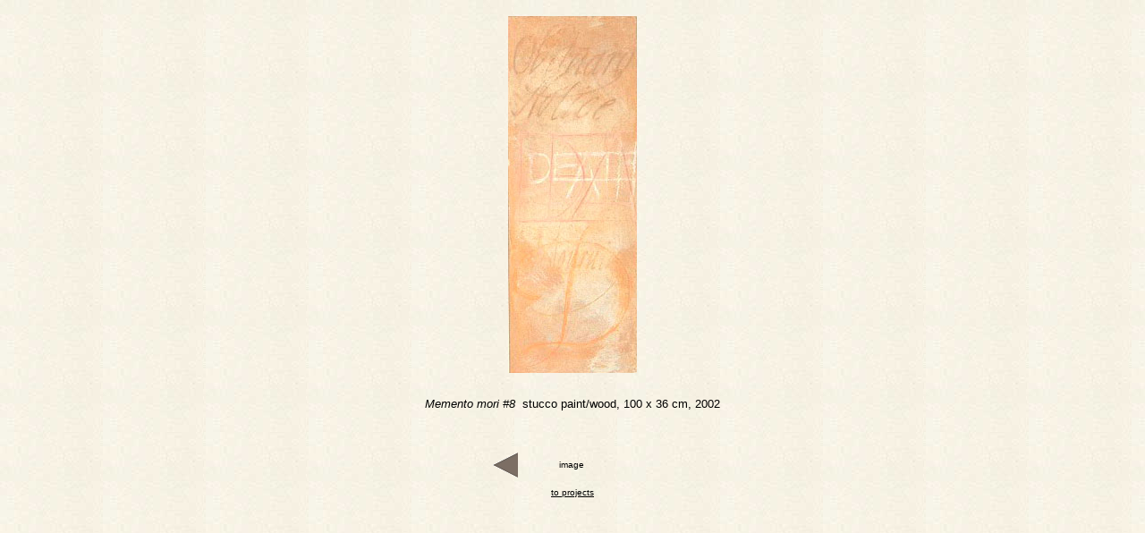

--- FILE ---
content_type: text/html
request_url: https://sylvie-proidl.com/nyct19.htm
body_size: 1128
content:
<html>
<head>
<title>Sylvie Proidl: MEMENTO MORI</title>
<meta http-equiv="Content-Type" content="text/html; charset=iso-8859-1">
</head>
<body background="pnycthg.jpg"  link="#000000" vlink="#000000" alink="#000000">
<div align="center">

  <table width="800" height="420" border="0" align="center">
    <tr>
      <td align="center" valign="middle">

             <img src="pengl.jpg" width="144" height="399" border="0" alt="">

      </td>
    </tr>
  </table>

<p align="center"><font face="Verdana, Arial, Helvetica, sans-serif" size="2">
<i>Memento mori #8</i>&nbsp; stucco paint/wood, 100 x 36 cm, 2002</font>
</p>

  <img src="_blnk.gif" height="20"><br>

  <table width="200" height="50" border="0" align="center">
    <tr>
      <td width="40" align="center"><a href="nyct18.htm"><img src="indLe1.gif" border="0"></a></td>
      <td width="20"></td>
      <td width="40" align="center"><font face="Verdana, Arial, Helvetica, sans-serif"
              size="1">image</font></td>
      <td width="20"></td>
      <td width="40" align="center"></td>
    </tr>
  </table>
  <font face="Verdana, Arial, Helvetica, sans-serif" font size="1"><a href="start.htm">to projects</a>
  </font>
</div>
<p>&nbsp;</p>
</body>
</html>